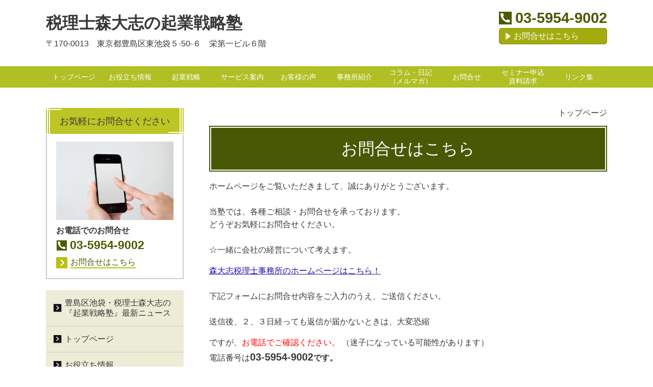

--- FILE ---
content_type: text/html; charset=utf-8
request_url: http://www.morijyuku.net/category/1327168.html
body_size: 54697
content:
<!DOCTYPE html> <?ra-page image-convert="no" g="SP" ?> <html lang="ja" prefix="og: http://ogp.me/ns#" class=""> <head> <meta charset="UTF-8"/> <meta name="keywords" content="豊島区,池袋,税理士,森大志,起業戦略塾,お問合せ,税理士事務所,会計事務所"/> <meta name="description" content="『税理士森大志の起業戦略塾』のお問合せです。"/> <meta property="og:site_name" content="豊島区池袋・税理士森大志の起業戦略塾"/> <meta property="og:type" content="article"/> <meta property="og:url" content="http://www.morijyuku.net/category/1327168.html"/> <link rel="canonical" href="http://www.morijyuku.net/category/1327168.html"/> <meta name="disparea" content="vga"/> <meta name="format-detection" content="telephone=no"/> <meta name="SKYPE_TOOLBAR" content="SKYPE_TOOLBAR_PARSER_COMPATIBLE"/> <title>お問合せ</title> <link rel="stylesheet" type="text/css" href="/_master/acre/themes/034C-L25/pc/theme.css?1678932217"/> <meta name="google-site-verification" content="yPd0542k_zedGmSjVt58r9KNRNnXa4xQAU4uvZGNRL0"/> <noscript> <link rel="stylesheet" href="/cms_v2/_master/acre/common/css/noscript.css"> </noscript> </head> <body class="mod-body"> <div class="area-all"> <a id="top"></a> <header class="area-header" data-cms-parts-group=""> <div class="area-header-inner"> </div> <div class="area-header-inner2"> <div> <div class="t0-b-headerCombi2-bPlacer"> <header class="t0-b-headerCombi2"><span><span><span></span></span></span> <div class="t0-b-headerCombi2__bd"><div><span><span><span></span></span></span> <div class="t0-b-headerCombi2__col1"><span><span><span></span></span></span><div class="outerHtml"><div> <div class="t0-b-headerUnit-siteTitle-bPlacer"> <div class="t0-b-headerUnit-siteTitle"> <a href="/" target=""> <div class="t0-b-headerUnit-siteTitle__bd"> <div class="t0-b-headerUnit-siteTitle__bd-textCol"> <div class="t0-b-headerUnit-siteTitle__bd-siteName"> <p><span>税理士森大志の起業戦略塾</span></p> </div> </div> </div> </a> </div></div> </div> <div class="ex-topSpacingTweak-up-1s"> <div class="t0-b-headerUnit-text-bPlacer"> <div class="t0-b-headerUnit-text"> <p>〒170-0013　東京都豊島区東池袋５-50-６　栄第一ビル６階</p> </div> </div> </div> </div></div> <div class="t0-b-headerCombi2__col2"><span><span><span></span></span></span><div class="outerHtml"></div></div> <div class="t0-b-headerCombi2__col3"><span><span><span></span></span></span><div class="outerHtml"><div class="ex-topSpacingTweak-up-2s"> <div class="t0-b-headerUnit-contact-tel-bPlacer"><div class="t0-b-headerUnit-contact-tel t0-b-headerUnit-contact-tel--size-2"> <div class="t0-b-headerUnit-contact-tel__bd"><span class="t0-b-headerUnit-contact-tel__tel"></span><span>03-5954-9002</span> </div><span></span> </div></div> </div> <div class="ex-topSpacingTweak-down-1s"> <div class="t0-b-headerUnit-contact-navB-bPlacer"><div class="t0-b-headerUnit-contact-navB"><span><span><span></span></span></span> <a href="/category/1327168.html" target=""> <div></div> <p>お問合せはこちら</p> </a> </div></div> </div> </div></div> </div></div> </header> </div> </div> <div> <div class="t0-b-headerMenu4-bPlacer"> <div class="t0-b-headerMenu4 t0-b-headerMenu4--widthEqualized"> <span><span><span></span></span></span> <input type="checkbox" id="t0-b-headerMenu4__panel" class="on-off"> <label for="t0-b-headerMenu4__panel">MENU</label> <div> <span><span><span></span></span></span> <ul> <li class="t0-b-headerMenu__item "> <span><span><span><span></span></span></span></span> <a href="/" target=""> <div> <span>トップページ</span> </div> </a> </li> <li class="t0-b-headerMenu__item "> <span><span><span><span></span></span></span></span> <a href="/category/1327156.html" target=""> <div> <span>お役立ち情報</span> </div> </a> </li> <li class="t0-b-headerMenu__item "> <span><span><span><span></span></span></span></span> <a href="/category/1414900.html" target=""> <div> <span>起業戦略</span> </div> </a> </li> <li class="t0-b-headerMenu__item "> <span><span><span><span></span></span></span></span> <a href="/category/1327159.html" target=""> <div> <span>サービス案内</span> </div> </a> </li> <li class="t0-b-headerMenu__item "> <span><span><span><span></span></span></span></span> <a href="/category/1327162.html" target=""> <div> <span>お客様の声</span> </div> </a> </li> <li class="t0-b-headerMenu__item "> <span><span><span><span></span></span></span></span> <a href="/category/1327163.html" target=""> <div> <span>事務所紹介</span> </div> </a> </li> <li class="t0-b-headerMenu__item "> <span><span><span><span></span></span></span></span> <a href="/category/1327167.html" target=""> <div> <span>コラム・日記（メルマガ）</span> </div> </a> </li> <li class="t0-b-headerMenu__item "> <span><span><span><span></span></span></span></span> <a href="/category/1327168.html" target=""> <div> <span>お問合せ</span> </div> </a> </li> <li class="t0-b-headerMenu__item "> <span><span><span><span></span></span></span></span> <a href="/category/1327169.html" target=""> <div> <span>セミナー申込<br>資料請求</span> </div> </a> </li> <li class="t0-b-headerMenu__item "> <span><span><span><span></span></span></span></span> <a href="/category/1327170.html" target=""> <div> <span>リンク集</span> </div> </a> </li> </ul> </div> </div> </div> </div> </div> <div class="area-header-inner3"> </div> <div class="area-header-inner4"> </div> <div class="area-header-inner5"> </div> </header> <div class="area-container"> <div class="area-main" data-cms-parts-group=""> <div class="area-main-inner"> <div class="mod-part-topicpath"> <div class="b-breadcrumbs-bPlacer"> <div class="b-breadcrumbs b-breadcrumbs--inMain b-breadcrumbs--align-"><div><div itemscope itemtype="http://schema.org/BreadcrumbList"> <span class="b-breadcrumbs__item" itemprop="itemListElement" itemscope itemtype="http://schema.org/ListItem"><a href="http://www.morijyuku.net/" itemprop="item"><span itemprop="name">トップページ</span></a><meta itemprop="position" content="1"/></span> </div></div></div> </div> </div> </div> <div class="area-main-inner2"> <div class="t0-b-frameOuter0-bPlacer"> <div class="t0-b-frameOuter0"> <div class="t0-b-frameOuter0__upper outerHtml"><div class="ex-leftSpacingTweak-"> <div class="t0-b-lv1H-mainH2-bPlacer"> <div class="t0-b-lv1H-mainH2 t0-b-lv1H-mainH2--align-"><span><span><span></span></span></span> <a href="/article/13500791.html" target=""> <h1 class="t0-b-lv1H-mainH2__bd">お問合せはこちら</h1> </a> </div> </div> </div> </div> <div class="t0-b-frameOuter0__frame"> <span><span><span></span></span></span> <div class="t0-b-frameOuter0__tp"></div> <div class="t0-b-frameOuter0__bd"> <span><span><span></span></span></span> <div class="t0-b-frame1col t0-b-mediaCols t0-b-mediaCols--colW-m t0-b-mediaCols--imgR ex-imageFloat ex-spLayout__vertical"> <div class="t0-b-frameOuter0__row t0-b-frame1col__row t0-b-frame1col__colBasis" data-switchable-key="contents.4.switchable"> <div class="t0-b-mediaCols__div"> <div class="t0-b-mediaCols__col"><div class="ex-leftSpacingTweak-"> <div class="t0-b-wysiwyg-bPlacer"> <div class="t0-b-wysiwyg" data-height-part=""> <p>ホームページをご覧いただきまして、誠にありがとうございます。<br><br>当塾では、各種ご相談・お問合せを承っております。<br>どうぞお気軽にお問合せください。<br><br>☆一緒に会社の経営について考えます。</p> <p><a href="http://moritaisi.net/" style="color: #1a0dab">森大志税理士事務所のホームページはこちら！</a><br>&nbsp;<br>下記フォームにお問合せ内容をご入力のうえ、ご送信ください。<br>&nbsp;<br>送信後、２、３日経っても返信が届かないときは、大変恐縮</p> <p>ですが、<span style="color: #ff0000">お電話でご確認ください。</span>&nbsp;（迷子になっている可能性があります）<br>電話番号は<strong><span style="font-size: 20px">03-5954-9002</span>です。</strong></p> </div> </div> </div> </div> </div> </div> </div> </div> </div> </div> </div> <div class="t0-b-frameOuter0-bPlacer"> <div class="t0-b-frameOuter0"> <div class="t0-b-frameOuter0__upper outerHtml"></div> <div class="t0-b-frameOuter0__frame"> <span><span><span></span></span></span> <div class="t0-b-frameOuter0__tp"></div> <div class="t0-b-frameOuter0__bd"> <span><span><span></span></span></span> <div class="t0-b-frame1col t0-b-mediaCols t0-b-mediaCols--colW-m t0-b-mediaCols--imgR ex-imageFloat ex-spLayout__vertical"> <div class="t0-b-frameOuter0__row t0-b-frame1col__row t0-b-frame1col__colBasis" data-switchable-key="contents.4.switchable"> <div class="t0-b-frame1col__head"><div class="ex-leftSpacingTweak-"> <div class="t0-b-lv2H2-bPlacer"> <div class="t0-b-lv2H2 t0-b-lv2H2--align- t0-b-lv2H2--size-2" data-height-part=""><span><span><span></span></span></span><div> <div class="t0-b-lv2H2__iconPlacer"><span class="t0-b-lv2H2__icon"></span></div> <a href="/article/13500793.html" target=""> <h2>お問合せフォーム</h2> </a> </div></div> </div> </div> <div> <form action="/_form/forms/90467/form_records" method="POST" data-confirm-preview="false"> <div class="ex-topSpacingTweak-"> <div class="t0-b-formTable-bPlacer"> <input type="hidden" name="form_record[order]" value="1,2,3"> <div class="t0-b-formTable"> <table> <col style="width:35%"> <tr> <th> <div> <input type="hidden" value="お名前" name="form_record[90467_1_label]"> <label for="form_record[90467_1]">お名前</label> <strong class="t0-b-formTable__required"><span>必須</span></strong> </div> </th> <td> <input type="text" class="t0-b-inputText" id="form_record[90467_1]" name="form_record[90467_1]"> <p class="t0-b-formTable__td-caption">(例：山田太郎)</p> </td> </tr> <tr> <th> <div> <input type="hidden" value="メールアドレス" name="form_record[90467_2_label]"> <label for="form_record[90467_2]">メールアドレス</label> <strong class="t0-b-formTable__required"><span>必須</span></strong> </div> </th> <td> <input type="text" class="t0-b-inputText" id="form_record[90467_2]" name="form_record[90467_2]"> <p class="t0-b-formTable__td-caption">(例：xxxxx@xyz.jp)<br>半角でお願いします。</p> </td> </tr> <tr> <th> <div> <input type="hidden" value="ご質問はこちらへどうぞ" name="form_record[90467_3_label]"> <label for="form_record[90467_3]">ご質問はこちらへどうぞ</label> </div> </th> <td> <textarea class="t0-b-textarea" id="form_record[90467_3]" name="form_record[90467_3]"></textarea> <p class="t0-b-formTable__td-caption"> ※2500 文字以内でお願いします </p> </td> </tr> </col> </table> </div> </div> <div class="t0-b-buttonPlacer-bPlacer"> <div class="t0-b-buttonPlacer mod-form-submit-button"> <div> <input type="submit" class="t0-b-formTable__button" value="送信内容を確認する"> </div> <p>（上記ボタンを押した後、次の画面がでるまで、４〜５秒かかりますので、続けて２回押さないようにお願いいたします。）<br>入力がうまくいかない場合は、上記内容をご記入の上、メールにてお申込ください。</p> </div> <div class="t0-b-buttonPlacer mod-form-confirm-button"> <div> <input type="button" class="mod-form-edit t0-b-formTable__button2" value="編集する"> </div> <div> <input type="submit" class="t0-b-formTable__button3" value="問い合わせる"> </div> <p>内容をご確認の上、よろしければ上記ボタンをクリックして下さい。<br/> （上記ボタンを押した後、次の画面がでるまで、４～５秒かかりますので、続けて２回押さないようにお願いいたします。）<br/> 入力がうまくいかない場合は、上記内容をご記入の上、メールにてお申込ください。</p> </div> </div> </div> </form> </div> </div> </div> </div> </div> </div> </div> </div> <div class="t0-b-frameOuter0-bPlacer"> <div class="t0-b-frameOuter0"> <div class="t0-b-frameOuter0__upper outerHtml"><div class="ex-leftSpacingTweak-"> <div class="t0-b-lv3H2-bPlacer"> <div class="t0-b-lv3H2 t0-b-lv3H2--align- t0-b-lv3H2--size-2" data-height-part=""><span><span><span></span></span></span><div> <div class="t0-b-lv3H2__iconPlacer"><span class="t0-b-lv3H2__icon"></span></div> <a href="/article/13940633.html" target=""> <h3>成功する美容室の経営</h3> </a> </div></div> </div> </div> </div> <div class="t0-b-frameOuter0__frame"> <span><span><span></span></span></span> <div class="t0-b-frameOuter0__tp"></div> <div class="t0-b-frameOuter0__bd"> <span><span><span></span></span></span> <div class="t0-b-frame1col t0-b-mediaCols t0-b-mediaCols--colW-m t0-b-mediaCols--imgR ex-imageFloat ex-spLayout__vertical"> <div class="t0-b-frameOuter0__row t0-b-frame1col__row t0-b-frame1col__colBasis" data-switchable-key="contents.4.switchable"> <div class="t0-b-mediaCols__div"> <div class="t0-b-mediaCols__col"><div class="ex-leftSpacingTweak-"> <div class="t0-b-wysiwyg-bPlacer"> <div class="t0-b-wysiwyg" data-height-part=""> <p>税理士森大志は、美容室経営の記事を書いています。</p> <p>『<a href="/category/1533743.html" style="color: #1a0dab" target="_self">成功する美容室の経営</a>』</p> <p>&nbsp;</p> <p>☆<a href="http://mori-biyou.net/" style="color: #1a0dab" target="_blank">美容経営の森大志税理士事務所</a>は、<span style="color:#ff0000">経営について一緒に考える税理士事務所</span>です。</p> <p>ですから、税務顧問契約で経営も相談できます。（売上が上がれば元はとれます）</p> <p>顧問税理士のいる会社の経営相談業務だけでも承ります。</p> <p>遠方の方は、メール顧問可です。まずは、お問合わせください。</p> <p>お電話ありがとうございます。ご予約は<strong><span style="font-size:20px">03-5954-9002</span>です。</strong></p> <p>&nbsp;<a href="http://www.morijyuku.net/category/1327168.html" style="color: #1a0dab" target="_self">メールでのお問い合わせはこちら</a></p> <p>&nbsp;</p> <p>税理士森大志は、豊島区池袋の税理士です。</p> <p>お近くの方は、お気軽にお出でください。</p> <p>&nbsp;</p> <p>池袋駅からも近い税理士事務所なので、板橋区、練馬区、</p> <p>北区、文京区、新宿区、渋谷区、港区、千代田区、江東区、</p> <p>墨田区等、２３区からご来所いただいています。</p> <p>ご来所ありがとうございます。</p> </div> </div> </div> </div> </div> </div> </div> </div> </div> </div> </div> </div> <div class="area-main-inner3"> <div class="t0-b-frameOuter6-bPlacer ex-topSpacingTweak-down-2s"> <div class="t0-b-frameOuter6"> <div class="t0-b-frameOuter6__frame"> <span><span><span></span></span></span> <div class="t0-b-frameOuter6__hd t0-b-frameOuter6__hd--align- t0-b-frameOuter6__hd--size-2" data-switchable-key="contents.1.switchable"> <span><span><span></span></span></span> <div class="t0-b-frameOuter6__hd-inner"> <div class="t0-b-frameOuter6__hd-h"> <h2>お問合せ・ご相談はこちら</h2> </div> </div> </div> <div class="t0-b-frameOuter6__bd"> <span><span><span></span></span></span> <div class="t0-b-frame1col t0-b-mediaCols t0-b-mediaCols--colW-m t0-b-mediaCols--imgR ex-spLayout__vertical"> <div class="t0-b-frameOuter6__row t0-b-frame1col__row t0-b-frame1col__colBasis" data-switchable-key="contents.4.switchable"> <div class="t0-b-mediaCols__div"> <div class="t0-b-mediaCols__col"><div class="ex-topSpacingTweak-down-1s"> <div class="t0-b-iconText-tel-bPlacer"> <div class="t0-b-iconText-tel t0-b-iconText-tel--size-4 t0-b-iconText-tel--align-c" data-height-part=""> <div class="t0-b-iconText-tel__wrap"> <div> <div class="t0-b-iconText-tel__ruby"><strong>お電話でのお問合せ・ご相談はこちら</strong></div> <div class="t0-b-iconText-tel__bd"><span class="t0-b-iconText-tel__icon t0-b-iconText-tel__tel"></span><span>03-5954-9002</span> </div><span></span> </div> </div> </div> </div> </div> <div class="ex-topSpacingTweak-up-1s"> <div class="t0-b-navBItem-bPlacer"> <div class="t0-b-navBItem t0-b-navBItem--size-4 t0-b-navBItem--width-s t0-b-navBItem--align-c" data-height-part=""> <a href="/category/1327168.html" target=""> <div class="t0-b-navBItem__inner"><span><span><span></span></span></span> <div>お問合せはこちら</div> </div> </a> </div> </div> </div> <div class="ex-leftSpacingTweak- ex-topSpacingTweak-down-1s"> <div class="t0-b-wysiwyg-bPlacer"> <div class="t0-b-wysiwyg" data-height-part=""> <p><span>私は豊島区池袋で開業し税理士として様々な会社を見てきましたが、起業して成功</span><span style="font-size:1.143rem">している会社には『戦略』があります。</span></p> <p>その経験を活かし、このサイトは、経営戦略を勉強し中小企業を応援いたします。</p> <p>起業家のための創業支援、起業戦略の相談・『税理士森大志の起業戦略塾』<span style="font-size:1.143rem">は、東京都豊島区池袋の会計事務所・森大志税理士事務所が運営しています。</span></p> <p><span>&nbsp;</span><span>実際の企業の事例に基づくセミナー『真・東京企業戦略塾』の開催をしています。</span></p> </div> </div> </div> </div> </div> </div> </div> </div> </div> </div> </div> <div class="ex-topSpacingTweak-up-5s--g-fixDisplay"> <div class="t0-b-goToTop-bPlacer--g-fixDisplay"> <div class="t0-b-goToTop t0-b-goToTop--fixDisplay-scrollDown"> <a href="#top"> <div>トップへ</div> </a> </div> </div> </div> </div> <div class="area-main-inner4"> </div> </div> <div class="area-sub" data-cms-parts-group=""> <div class="area-sub-inner"> <div> <div class="t0-b-sideBox2-bPlacer"> <div class="t0-b-sideBox2"><span><span><span></span></span></span> <div class="t0-b-sideBox2__hd t0-b-sideBox2--align-"><span><span><span></span></span></span> <h4><span style="font-size:18px">お気軽にお問合せください</span></h4> </div> <div class="t0-b-sideBox2__bd"><span><span><span></span></span></span><div class="outerHtml"><div class="ex-topSpacingTweak-up-2s"> <div class="t0-b-sideBoxMedia-bPlacer"> <div class="t0-b-sideBoxMedia t0-b-sideBoxMedia--width-"> <div class="t0-b-sideBoxMedia__main"><span><span><span></span></span></span> <img src="/_p/acre/25982/images/pc/d3f4c1a2.jpg"> </div> </div> </div> </div> <div> <div class="t0-b-sideBoxTextStrong-bPlacer"> <p class="t0-b-sideBoxTextStrong">お電話でのお問合せ</p> </div> </div> <div> <div class="t0-b-sideBoxIconText-tel-bPlacer"> <div class="t0-b-sideBoxIconText-tel"> <div> <div class="t0-b-sideBoxIconText-tel__bd"> <span class="t0-b-sideBoxIconText-tel__icon t0-b-sideBoxIconText-tel__tel"></span> <span>03-5954-9002</span> </div> </div> </div> </div> </div> <div> <div class="t0-b-sideNavItem-bPlacer"> <div class="t0-b-sideNavItem"> <a href="/category/1327168.html" target=""> <div class="t0-b-sideNavItem__inner"> <span></span> <div>お問合せはこちら</div> </div> </a> </div> </div> </div> </div></div> </div> </div> </div> <div> <div class="b-sideMenuHandle-bPlacer"> <div class="b-sideMenuHandle"><span><span><span></span></span></span> <input type="checkbox" id="b-sideMenuHandle__panel" class="on-off"> <label for="b-sideMenuHandle__panel">MENU</label> <div class="b-sideMenuHandle__bd"><span><span><span></span></span></span> <div class="b-sideMenuHandle__list sideMenuHandle1"><ul> <li class="b-sideMenuHandle__item"><div class="b-sideMenuHandle__item2"><span><span><span></span></span></span><div> <a href="/category/1339530.html" target=""> <span><div><p><span>豊島区池袋・税理士森大志の『起業戦略塾』最新ニュース</span></p> </div></span> </a> </div></div></li> </ul></div> <div class="b-sideMenuHandle__list sideMenuHandle1"><ul> <li class="b-sideMenuHandle__item"><div class="b-sideMenuHandle__item2"><span><span><span></span></span></span><div> <a href="/" target=""> <span><div><p>トップページ</p> </div></span> </a> </div></div></li> </ul></div> <div class="b-sideMenuHandle__list sideMenuHandle1"><ul> <li class="b-sideMenuHandle__item"><div class="b-sideMenuHandle__item2"><span><span><span></span></span></span><div> <a href="/category/1327156.html" target=""> <span><div><p>お役立ち情報</p></div></span> </a> </div></div></li> </ul></div> <div class="b-sideMenuHandle__list sideMenuHandle2"><ul> <li class="b-sideMenuHandle__item"> <div class="b-sideMenuHandle__list"><ul> <li class="b-sideMenuHandle__item"><div class="b-sideMenuHandle__item2"><span><span><span></span></span></span><div> <a href="/category/1327157.html" target=""> <span><div><p>創業融資案内</p></div></span> </a> </div></div></li> </ul></div> </li> </ul></div> <div class="b-sideMenuHandle__list sideMenuHandle2"><ul> <li class="b-sideMenuHandle__item"> <div class="b-sideMenuHandle__list"><ul> <li class="b-sideMenuHandle__item"><div class="b-sideMenuHandle__item2"><span><span><span></span></span></span><div> <a href="/category/1356274.html" target=""> <span><div><p>創業助成金案内</p></div></span> </a> </div></div></li> </ul></div> </li> </ul></div> <div class="b-sideMenuHandle__list sideMenuHandle2"><ul> <li class="b-sideMenuHandle__item"> <div class="b-sideMenuHandle__list"><ul> <li class="b-sideMenuHandle__item"><div class="b-sideMenuHandle__item2"><span><span><span></span></span></span><div> <a href="/category/1413741.html" target=""> <span><div><p>今月の税務・税制改正情報</p></div></span> </a> </div></div></li> </ul></div> </li> </ul></div> <div class="b-sideMenuHandle__list sideMenuHandle1"><ul> <li class="b-sideMenuHandle__item"><div class="b-sideMenuHandle__item2"><span><span><span></span></span></span><div> <a href="/category/1414900.html" target=""> <span><div><p>起業戦略</p></div></span> </a> </div></div></li> </ul></div> <div class="b-sideMenuHandle__list sideMenuHandle2"><ul> <li class="b-sideMenuHandle__item"> <div class="b-sideMenuHandle__list"><ul> <li class="b-sideMenuHandle__item"><div class="b-sideMenuHandle__item2"><span><span><span></span></span></span><div> <a href="/category/1327158.html" target=""> <span><div><p>経営者が抑えておきたいポイント</p></div></span> </a> </div></div></li> </ul></div> </li> </ul></div> <div class="b-sideMenuHandle__list sideMenuHandle2"><ul> <li class="b-sideMenuHandle__item"> <div class="b-sideMenuHandle__list"><ul> <li class="b-sideMenuHandle__item"><div class="b-sideMenuHandle__item2"><span><span><span></span></span></span><div> <a href="/category/1397424.html" target=""> <span><div><p>企業研究・ビジネスモデルを考える【企業戦略を学ぶ】</p></div></span> </a> </div></div></li> </ul></div> </li> </ul></div> <div class="b-sideMenuHandle__list sideMenuHandle2"><ul> <li class="b-sideMenuHandle__item"> <div class="b-sideMenuHandle__list"><ul> <li class="b-sideMenuHandle__item"><div class="b-sideMenuHandle__item2"><span><span><span></span></span></span><div> <a href="/category/1403404.html" target=""> <span><div><p>企業研究・絶頂の後が危ない【失敗から学ぶ】</p></div></span> </a> </div></div></li> </ul></div> </li> </ul></div> <div class="b-sideMenuHandle__list sideMenuHandle2"><ul> <li class="b-sideMenuHandle__item"> <div class="b-sideMenuHandle__list"><ul> <li class="b-sideMenuHandle__item"><div class="b-sideMenuHandle__item2"><span><span><span></span></span></span><div> <a href="/category/1403416.html" target=""> <span><div><p>企業研究・時代の流れを読む【あの企業はこうして飛躍した】</p></div></span> </a> </div></div></li> </ul></div> </li> </ul></div> <div class="b-sideMenuHandle__list sideMenuHandle2"><ul> <li class="b-sideMenuHandle__item"> <div class="b-sideMenuHandle__list"><ul> <li class="b-sideMenuHandle__item"><div class="b-sideMenuHandle__item2"><span><span><span></span></span></span><div> <a href="/category/1412540.html" target=""> <span><div><p>本当に知らないと損をする・借入戦略【会社の成長には欠かせない】</p></div></span> </a> </div></div></li> </ul></div> </li> </ul></div> <div class="b-sideMenuHandle__list sideMenuHandle2"><ul> <li class="b-sideMenuHandle__item"> <div class="b-sideMenuHandle__list"><ul> <li class="b-sideMenuHandle__item"><div class="b-sideMenuHandle__item2"><span><span><span></span></span></span><div> <a href="/category/1423684.html" target=""> <span><div><p>経営者が知っておきたい・税の考え方【基本的な考え方を簡単に説明しています】</p></div></span> </a> </div></div></li> </ul></div> </li> </ul></div> <div class="b-sideMenuHandle__list sideMenuHandle2"><ul> <li class="b-sideMenuHandle__item"> <div class="b-sideMenuHandle__list"><ul> <li class="b-sideMenuHandle__item"><div class="b-sideMenuHandle__item2"><span><span><span></span></span></span><div> <a href="/category/1533743.html" target=""> <span><div><p>成功する美容室の経営</p></div></span> </a> </div></div></li> </ul></div> </li> </ul></div> <div class="b-sideMenuHandle__list sideMenuHandle1"><ul> <li class="b-sideMenuHandle__item"><div class="b-sideMenuHandle__item2"><span><span><span></span></span></span><div> <a href="/category/1327159.html" target=""> <span><div><p>サービス案内</p></div></span> </a> </div></div></li> </ul></div> <div class="b-sideMenuHandle__list sideMenuHandle2"><ul> <li class="b-sideMenuHandle__item"> <div class="b-sideMenuHandle__list"><ul> <li class="b-sideMenuHandle__item"><div class="b-sideMenuHandle__item2"><span><span><span></span></span></span><div> <a href="/category/1327160.html" target=""> <span><div><p>サービス紹介</p></div></span> </a> </div></div></li> </ul></div> </li> </ul></div> <div class="b-sideMenuHandle__list sideMenuHandle2"><ul> <li class="b-sideMenuHandle__item"> <div class="b-sideMenuHandle__list"><ul> <li class="b-sideMenuHandle__item"><div class="b-sideMenuHandle__item2"><span><span><span></span></span></span><div> <a href="/category/1327161.html" target=""> <span><div><p>よくあるご質問</p></div></span> </a> </div></div></li> </ul></div> </li> </ul></div> <div class="b-sideMenuHandle__list sideMenuHandle2"><ul> <li class="b-sideMenuHandle__item"> <div class="b-sideMenuHandle__list"><ul> <li class="b-sideMenuHandle__item"><div class="b-sideMenuHandle__item2"><span><span><span></span></span></span><div> <a href="/category/1415257.html" target=""> <span><div><p>東京企業戦略塾（勉強会）</p></div></span> </a> </div></div></li> </ul></div> </li> </ul></div> <div class="b-sideMenuHandle__list sideMenuHandle2"><ul> <li class="b-sideMenuHandle__item"> <div class="b-sideMenuHandle__list"><ul> <li class="b-sideMenuHandle__item"><div class="b-sideMenuHandle__item2"><span><span><span></span></span></span><div> <a href="/category/1437230.html" target=""> <span><div><p>個人事業者の節税</p></div></span> </a> </div></div></li> </ul></div> </li> </ul></div> <div class="b-sideMenuHandle__list sideMenuHandle2"><ul> <li class="b-sideMenuHandle__item"> <div class="b-sideMenuHandle__list"><ul> <li class="b-sideMenuHandle__item"><div class="b-sideMenuHandle__item2"><span><span><span></span></span></span><div> <a href="/category/1437231.html" target=""> <span><div><p>セミナー案内・資料案内</p></div></span> </a> </div></div></li> </ul></div> </li> </ul></div> <div class="b-sideMenuHandle__list sideMenuHandle1"><ul> <li class="b-sideMenuHandle__item"><div class="b-sideMenuHandle__item2"><span><span><span></span></span></span><div> <a href="/category/1571828.html" target=""> <span><div><p>特定商取引法に基づく表示</p></div></span> </a> </div></div></li> </ul></div> <div class="b-sideMenuHandle__list sideMenuHandle1"><ul> <li class="b-sideMenuHandle__item"><div class="b-sideMenuHandle__item2"><span><span><span></span></span></span><div> <a href="/category/1571850.html" target=""> <span><div><p>個人情報保護方針</p></div></span> </a> </div></div></li> </ul></div> <div class="b-sideMenuHandle__list sideMenuHandle1"><ul> <li class="b-sideMenuHandle__item"><div class="b-sideMenuHandle__item2"><span><span><span></span></span></span><div> <a href="/category/1327162.html" target=""> <span><div><p>お客様の声</p></div></span> </a> </div></div></li> </ul></div> <div class="b-sideMenuHandle__list sideMenuHandle1"><ul> <li class="b-sideMenuHandle__item"><div class="b-sideMenuHandle__item2"><span><span><span></span></span></span><div> <a href="/category/1327163.html" target=""> <span><div><p>事務所紹介</p></div></span> </a> </div></div></li> </ul></div> <div class="b-sideMenuHandle__list sideMenuHandle2"><ul> <li class="b-sideMenuHandle__item"> <div class="b-sideMenuHandle__list"><ul> <li class="b-sideMenuHandle__item"><div class="b-sideMenuHandle__item2"><span><span><span></span></span></span><div> <a href="/category/1327164.html" target=""> <span><div><p>事務所概要</p></div></span> </a> </div></div></li> </ul></div> </li> </ul></div> <div class="b-sideMenuHandle__list sideMenuHandle2"><ul> <li class="b-sideMenuHandle__item"> <div class="b-sideMenuHandle__list"><ul> <li class="b-sideMenuHandle__item"><div class="b-sideMenuHandle__item2"><span><span><span></span></span></span><div> <a href="/category/1327165.html" target=""> <span><div><p>代表者プロフィール</p></div></span> </a> </div></div></li> </ul></div> </li> </ul></div> <div class="b-sideMenuHandle__list sideMenuHandle2"><ul> <li class="b-sideMenuHandle__item"> <div class="b-sideMenuHandle__list"><ul> <li class="b-sideMenuHandle__item"><div class="b-sideMenuHandle__item2"><span><span><span></span></span></span><div> <a href="/category/1327166.html" target=""> <span><div><p>マスコミ掲載、執筆、連載</p></div></span> </a> </div></div></li> </ul></div> </li> </ul></div> <div class="b-sideMenuHandle__list sideMenuHandle1"><ul> <li class="b-sideMenuHandle__item"><div class="b-sideMenuHandle__item2"><span><span><span></span></span></span><div> <a href="/category/1327167.html" target=""> <span><div><p>コラム・日記（メルマガ過去記事）</p></div></span> </a> </div></div></li> </ul></div> <div class="b-sideMenuHandle__list sideMenuHandle1"><ul> <li class="b-sideMenuHandle__item"><div class="b-sideMenuHandle__item2"><span><span><span></span></span></span><div> <a href="/category/1327168.html" target=""> <span><div><p>お問合せ</p></div></span> </a> </div></div></li> </ul></div> <div class="b-sideMenuHandle__list sideMenuHandle1"><ul> <li class="b-sideMenuHandle__item"><div class="b-sideMenuHandle__item2"><span><span><span></span></span></span><div> <a href="/category/1327169.html" target=""> <span><div><p>セミナー申込・資料請求</p></div></span> </a> </div></div></li> </ul></div> <div class="b-sideMenuHandle__list sideMenuHandle1"><ul> <li class="b-sideMenuHandle__item"><div class="b-sideMenuHandle__item2"><span><span><span></span></span></span><div> <a href="/category/1327170.html" target=""> <span><div><p>リンク集</p></div></span> </a> </div></div></li> </ul></div> </div> </div> </div> </div> <div> <div class="t0-b-sideBox2-bPlacer"> <div class="t0-b-sideBox2"><span><span><span></span></span></span> <div class="t0-b-sideBox2__hd t0-b-sideBox2--align-"><span><span><span></span></span></span> <h4>プロフィール</h4> </div> <div class="t0-b-sideBox2__bd"><span><span><span></span></span></span><div class="outerHtml"><div> <div class="t0-b-sideBoxText-bPlacer"> <p class="t0-b-sideBoxText"><span>名前 森　大志(もりたいし）</span><br/> <span>性別 男</span><br/> <span>職業 税理士</span></p> </div> </div> <div> <div class="t0-b-sideNavItem-bPlacer"> <div class="t0-b-sideNavItem"> <a href="http://www.kaikeihome.com/moritaisi/" target=""> <div class="t0-b-sideNavItem__inner"> <span></span> <div><span style="font-size:14px">http://www.kaikeihome.com/moritaisi/</span></div> </div> </a> </div> </div> </div> <div> <div class="t0-b-sideBoxText-bPlacer"> <p class="t0-b-sideBoxText"><span>東京都豊島区池袋で開業している税理士です。今月の税務・税制改正等は上記サイトをご覧下さい。</span></p> </div> </div> <div> <div class="t0-b-sideNavItem-bPlacer"> <div class="t0-b-sideNavItem"> <a href="/category/1327165.html" target=""> <div class="t0-b-sideNavItem__inner"> <span></span> <div>代表プロフィールはこちら</div> </div> </a> </div> </div> </div> </div></div> </div> </div> </div> <div class="ex-topSpacingTweak-down-1s"> <div class="t0-b-sideBox2-bPlacer"> <div class="t0-b-sideBox2"><span><span><span></span></span></span> <div class="t0-b-sideBox2__hd t0-b-sideBox2--align-"><span><span><span></span></span></span> <h4>森大志税理士事務所</h4> </div> <div class="t0-b-sideBox2__bd"><span><span><span></span></span></span><div class="outerHtml"><div> <div class="t0-b-sideBoxFreeHtml-bPlacer"> <div class="t0-b-sideBoxFreeHtml"><iframe src="https://www.google.com/maps/embed?pb=!1m14!1m8!1m3!1d12955.90853227893!2d139.7281412!3d35.7267809!3m2!1i1024!2i768!4f13.1!3m3!1m2!1s0x0%3A0xc292c4ea8b2f05e0!2z5qOu5aSn5b-X56iO55CG5aOr5LqL5YuZ5omA!5e0!3m2!1sja!2sjp!4v1672971748439!5m2!1sja!2sjp" width="230" height="150" style="border:0;" allowfullscreen="" loading="lazy" referrerpolicy="no-referrer-when-downgrade"></iframe></div> </div> </div> <div class="ex-topSpacingTweak-down-2s"> <div class="t0-b-sideBoxLv1H-bPlacer"> <div class="t0-b-sideBoxLv1H t0-b-sideBoxLv1H--align-"><span><span><span></span></span></span><div> <div class="t0-b-sideBoxLv1H__iconPlacer"><span class="t0-b-sideBoxLv1H__icon"></span></div> <h5>住所</h5> </div></div> </div> </div> <div> <div class="t0-b-sideBoxText-bPlacer"> <p class="t0-b-sideBoxText">〒170-0013<br/> 東京都豊島区東池袋５-50-６　栄第一ビル６階</p> </div> </div> <div class="ex-topSpacingTweak-down-5s"> <div class="t0-b-sideNavItem-bPlacer"> <div class="t0-b-sideNavItem"> <a href="/category/1327164.html" target=""> <div class="t0-b-sideNavItem__inner"> <span></span> <div>事務所概要へ</div> </div> </a> </div> </div> </div> </div></div> </div> </div> </div> <div> <div class="t0-b-sideBox2-bPlacer"> <div class="t0-b-sideBox2"><span><span><span></span></span></span> <div class="t0-b-sideBox2__hd t0-b-sideBox2--align-"><span><span><span></span></span></span> <h4><span style="font-size:20.006px">豊島区池袋の税理士森大志のとことん事例にこだわる実践経営セミナー・東京企業戦略塾</span></h4> </div> <div class="t0-b-sideBox2__bd"><span><span><span></span></span></span><div class="outerHtml"><div> <div class="t0-b-sideNavItem-bPlacer"> <div class="t0-b-sideNavItem"> <a href="https://ameblo.jp/tmblog/entry-12190252172.html" target="_blank"> <div class="t0-b-sideNavItem__inner"> <span></span> <div>企業実務オンライン「Ｔａｘマインドの磨き..</div> </div> </a> </div> </div> </div> </div></div> </div> </div> </div> <div> <div class="t0-b-sideBox2-bPlacer"> <div class="t0-b-sideBox2"><span><span><span></span></span></span> <div class="t0-b-sideBox2__hd t0-b-sideBox2--align-"><span><span><span></span></span></span> <h4><span style="font-size:18px">ブログ・税理士森大志<br/> （もりたいし）のひとりごと</span></h4> </div> <div class="t0-b-sideBox2__bd"><span><span><span></span></span></span><div class="outerHtml"><div> <div class="t0-b-sideNavItem-bPlacer"> <div class="t0-b-sideNavItem"> <a href="http://blog-01.morikeieizeimu-c.net/article/184930699.html" target="_blank"> <div class="t0-b-sideNavItem__inner"> <span></span> <div>事務所移転しました！</div> </div> </a> </div> </div> </div> </div></div> </div> </div> </div> <div> <div class="t0-b-sideBox2-bPlacer"> <div class="t0-b-sideBox2"><span><span><span></span></span></span> <div class="t0-b-sideBox2__hd t0-b-sideBox2--align-"><span><span><span></span></span></span> <h4>メールマガジン<br/> 登録フォーム</h4> </div> <div class="t0-b-sideBox2__bd"><span><span><span></span></span></span><div class="outerHtml"><div> <div class="t0-b-sideBoxFreeHtml-bPlacer"> <div class="t0-b-sideBoxFreeHtml"><form method="post" action="http://form.blogdehp.net/form/formchk.asp" onsubmit="return form_check(this,'e_mail=メールアドレス,e_mail_kn=メールアドレス （確認用再入力）')" name="form2" id="form2" abineguid="494273EF5CA343F69B9AD3B70D6511EC" style=" text-align: left; border: 1px solid gray; "> <input value="ztkTgOx94P" name="fkey" type="hidden" class="input_hidden"> <div class="fm_cntn"> <div class="fm_clmn"> <div class="fm_label" style=" padding: 5px; background-color: RGB(206,231,198); "> メールアドレス<span class="hissu">(必須)</span> </div> <div class="fm_field" style=" background-color: RGB(247,247,239); padding: 3px 5px; "> <input name="e_mail" type="text" class="input_text" maxlength="100" style="ime-mode: disabled"> <br> (例：xxxxx@xyz.jp) <br> <span class="hissu">半角</span>でお願いします。 <div id="pwm-inline-icon-58171" class="pwm-field-icon" style="position: absolute !important; width: 18px !important; height: 18px !important; min-height: 0px !important; min-width: 0px !important; z-index: 2147483645 !important; box-shadow: none !important; box-sizing: content-box !important; background: none !important; border: none !important; padding: 0px !important; cursor: pointer !important; outline: none !important; margin-top: -62.0468px; margin-left: 130.5px;"><svg style="display: inline-block !important; width: 16px !important; height: 16px !important; fill: rgb(230, 0, 23) !important; margin-top: 0.5px !important; position: absolute !important; top: 0px !important; left: 0px !important;" viewBox="0 0 40 64"><g><path d="m20,28.12a33.78,33.78 0 0 1 13.36,2.74a22.18,22.18 0 0 1 0.64,5.32c0,9.43 -5.66,17.81 -14,20.94c-8.34,-3.13 -14,-11.51 -14,-20.94a22.2,22.2 0 0 1 0.64,-5.32a33.78,33.78 0 0 1 13.36,-2.74m0,-28.12c-8.82,0 -14,7.36 -14,16.41l0,5.16c2,-1.2 2,-1.49 5,-2.08l0,-3.08c0,-6.21 2.9,-11.41 8.81,-11.41l0.19,0c6.6,0 9,4.77 9,11.41l0,3.08c3,0.58 3,0.88 5,2.08l0,-5.16c0,-9 -5.18,-16.41 -14,-16.41l0,0zm0,22c-6.39,0 -12.77,0.67 -18.47,4a31.6,31.6 0 0 0 -1.53,9.74c0,13.64 8.52,25 20,28.26c11.48,-3.27 20,-14.63 20,-28.26a31.66,31.66 0 0 0 -1.54,-9.77c-5.69,-3.3 -12.08,-4 -18.47,-4l0,0l0.01,0.03z"></path><path d="m21.23,39.5a2.81,2.81 0 0 0 1.77,-2.59a2.94,2.94 0 0 0 -3,-2.93a3,3 0 0 0 -3,3a2.66,2.66 0 0 0 1.77,2.48l-1.77,4.54l6,0l-1.77,-4.5z"></path></g></svg></div></div> </div> <div class="fm_clmn"> <div class="fm_label" style=" padding: 5px; background-color: RGB(206,231,198); "> メールアドレス （確認用再入力）<span class="hissu">(必須)</span> </div> <div class="fm_field" style=" background-color: RGB(247,247,239); padding: 3px 5px; "> <input name="e_mail_kn" type="text" class="input_text" maxlength="100" style="ime-mode: disabled"> <br> (例：xxxxx@xyz.jp) <br> <span class="hissu">半角</span>でお願いします。 <div id="pwm-inline-icon-49433" class="pwm-field-icon" style="position: absolute !important; width: 18px !important; height: 18px !important; min-height: 0px !important; min-width: 0px !important; z-index: 2147483645 !important; box-shadow: none !important; box-sizing: content-box !important; background: none !important; border: none !important; padding: 0px !important; cursor: pointer !important; outline: none !important; margin-top: -62.0468px; margin-left: 130.5px;"><svg style="display: inline-block !important; width: 16px !important; height: 16px !important; fill: rgb(230, 0, 23) !important; margin-top: 0.5px !important; position: absolute !important; top: 0px !important; left: 0px !important;" viewBox="0 0 40 64"><g><path d="m20,28.12a33.78,33.78 0 0 1 13.36,2.74a22.18,22.18 0 0 1 0.64,5.32c0,9.43 -5.66,17.81 -14,20.94c-8.34,-3.13 -14,-11.51 -14,-20.94a22.2,22.2 0 0 1 0.64,-5.32a33.78,33.78 0 0 1 13.36,-2.74m0,-28.12c-8.82,0 -14,7.36 -14,16.41l0,5.16c2,-1.2 2,-1.49 5,-2.08l0,-3.08c0,-6.21 2.9,-11.41 8.81,-11.41l0.19,0c6.6,0 9,4.77 9,11.41l0,3.08c3,0.58 3,0.88 5,2.08l0,-5.16c0,-9 -5.18,-16.41 -14,-16.41l0,0zm0,22c-6.39,0 -12.77,0.67 -18.47,4a31.6,31.6 0 0 0 -1.53,9.74c0,13.64 8.52,25 20,28.26c11.48,-3.27 20,-14.63 20,-28.26a31.66,31.66 0 0 0 -1.54,-9.77c-5.69,-3.3 -12.08,-4 -18.47,-4l0,0l0.01,0.03z"></path><path d="m21.23,39.5a2.81,2.81 0 0 0 1.77,-2.59a2.94,2.94 0 0 0 -3,-2.93a3,3 0 0 0 -3,3a2.66,2.66 0 0 0 1.77,2.48l-1.77,4.54l6,0l-1.77,-4.5z"></path></g></svg></div></div> </div> <div class="fm_submit_clmn" style=" padding: 3px 5px; background-color: RGB(255,255,247); "> <p style=" margin: 3px 0px; "> 内容をご確認の上、よろしければ下記ボタンをクリックして下さい。 </p> <div class="submitb" style=" text-align: center; "> <input value="登録する" name="button" type="submit" style=" padding: 1px 6px; "> </div> <p style=" margin: 3px 0px; "> （上記ボタンを押した後、次の画面がでるまで、４〜５秒かかりますので、続けて２回押さないようにお願いいたします。）<br> <br> 入力がうまくいかない場合は、上記内容をご記入の上、メールにてお申込ください。 </p> </div> </div> </form></div> </div> </div> <div> <div class="t0-b-sideBoxFreeHtml-bPlacer"> <div class="t0-b-sideBoxFreeHtml"><script type="text/javascript" src="http://tool.blogdehp.net/form/formcheck.js"> </script></div> </div> </div> </div></div> </div> </div> </div> <div> <div class="t0-b-sideNavBItem-bPlacer"> <div class="t0-b-sideNavBItem"> <a href="/article/13505158.html" target=""> <div class="t0-b-sideNavBItem__inner"> <span><span><span></span></span></span> <div><span>メルマガ過去記事はこちら</span></div> </div> </a> </div> </div> </div> <div> <div class="t0-b-sideBox2-bPlacer"> <div class="t0-b-sideBox2"><span><span><span></span></span></span> <div class="t0-b-sideBox2__hd t0-b-sideBox2--align-"><span><span><span></span></span></span> <h4>メルマガ解除フォーム</h4> </div> <div class="t0-b-sideBox2__bd"><span><span><span></span></span></span><div class="outerHtml"><div> <div class="t0-b-sideBoxFreeHtml-bPlacer"> <div class="t0-b-sideBoxFreeHtml"><form method="post" action="http://form.blogdehp.net/form/mail_stop.asp" onsubmit="return form_check(this,'e_mail=メールアドレス,e_mail_kn=メールアドレス（確認用再入力）')" name="form1" id="form1" abineguid="4C952F929693473C883E9B1E2441345D" style=" text-align: left; border: 1px solid gray; "> <input value="qcRzy7eeRZ" name="fkey" type="hidden" class="input_hidden"> <div class="fm_cntn"> <div class="fm_clmn"> <div class="fm_label" style=" padding: 5px; background-color: RGB(206,231,198); "> メールアドレス<span class="hissu" style=" color: red; ">(必須)</span> </div> <div class="fm_field" style=" background-color: RGB(247,247,239); padding: 3px 5px; "> <input name="e_mail" type="text" class="input_text" maxlength="100" style="ime-mode: disabled"> <br> (例：xxxxx@xyz.jp) <br> <span class="hissu">半角</span>でお願いします。 <div id="pwm-inline-icon-36294" class="pwm-field-icon" style="position: absolute !important; width: 18px !important; height: 18px !important; min-height: 0px !important; min-width: 0px !important; z-index: 2147483645 !important; box-shadow: none !important; box-sizing: content-box !important; background: none !important; border: none !important; padding: 0px !important; cursor: pointer !important; outline: none !important; margin-top: -62.0468px; margin-left: 130.5px;"><svg style="display: inline-block !important; width: 16px !important; height: 16px !important; fill: rgb(230, 0, 23) !important; margin-top: 0.5px !important; position: absolute !important; top: 0px !important; left: 0px !important;" viewBox="0 0 40 64"><g><path d="m20,28.12a33.78,33.78 0 0 1 13.36,2.74a22.18,22.18 0 0 1 0.64,5.32c0,9.43 -5.66,17.81 -14,20.94c-8.34,-3.13 -14,-11.51 -14,-20.94a22.2,22.2 0 0 1 0.64,-5.32a33.78,33.78 0 0 1 13.36,-2.74m0,-28.12c-8.82,0 -14,7.36 -14,16.41l0,5.16c2,-1.2 2,-1.49 5,-2.08l0,-3.08c0,-6.21 2.9,-11.41 8.81,-11.41l0.19,0c6.6,0 9,4.77 9,11.41l0,3.08c3,0.58 3,0.88 5,2.08l0,-5.16c0,-9 -5.18,-16.41 -14,-16.41l0,0zm0,22c-6.39,0 -12.77,0.67 -18.47,4a31.6,31.6 0 0 0 -1.53,9.74c0,13.64 8.52,25 20,28.26c11.48,-3.27 20,-14.63 20,-28.26a31.66,31.66 0 0 0 -1.54,-9.77c-5.69,-3.3 -12.08,-4 -18.47,-4l0,0l0.01,0.03z"></path><path d="m21.23,39.5a2.81,2.81 0 0 0 1.77,-2.59a2.94,2.94 0 0 0 -3,-2.93a3,3 0 0 0 -3,3a2.66,2.66 0 0 0 1.77,2.48l-1.77,4.54l6,0l-1.77,-4.5z"></path></g></svg></div></div> </div> <div class="fm_clmn"> <div class="fm_label" style=" padding: 5px; background-color: RGB(206,231,198); "> メールアドレス（確認用再入力）<span class="hissu" style=" color: red; ">(必須)</span> </div> <div class="fm_field" style=" background-color: RGB(247,247,239); padding: 3px 5px; "> <input name="e_mail_kn" type="text" class="input_text" maxlength="100" style="ime-mode: disabled"> <br> (例：xxxxx@xyz.jp) <br> <span class="hissu" style=" color: red; ">半角</span>でお願いします。 <div id="pwm-inline-icon-14396" class="pwm-field-icon" style="position: absolute !important; width: 18px !important; height: 18px !important; min-height: 0px !important; min-width: 0px !important; z-index: 2147483645 !important; box-shadow: none !important; box-sizing: content-box !important; background: none !important; border: none !important; padding: 0px !important; cursor: pointer !important; outline: none !important; margin-top: -62.0468px; margin-left: 130.5px;"><svg style="display: inline-block !important; width: 16px !important; height: 16px !important; fill: rgb(230, 0, 23) !important; margin-top: 0.5px !important; position: absolute !important; top: 0px !important; left: 0px !important;" viewBox="0 0 40 64"><g><path d="m20,28.12a33.78,33.78 0 0 1 13.36,2.74a22.18,22.18 0 0 1 0.64,5.32c0,9.43 -5.66,17.81 -14,20.94c-8.34,-3.13 -14,-11.51 -14,-20.94a22.2,22.2 0 0 1 0.64,-5.32a33.78,33.78 0 0 1 13.36,-2.74m0,-28.12c-8.82,0 -14,7.36 -14,16.41l0,5.16c2,-1.2 2,-1.49 5,-2.08l0,-3.08c0,-6.21 2.9,-11.41 8.81,-11.41l0.19,0c6.6,0 9,4.77 9,11.41l0,3.08c3,0.58 3,0.88 5,2.08l0,-5.16c0,-9 -5.18,-16.41 -14,-16.41l0,0zm0,22c-6.39,0 -12.77,0.67 -18.47,4a31.6,31.6 0 0 0 -1.53,9.74c0,13.64 8.52,25 20,28.26c11.48,-3.27 20,-14.63 20,-28.26a31.66,31.66 0 0 0 -1.54,-9.77c-5.69,-3.3 -12.08,-4 -18.47,-4l0,0l0.01,0.03z"></path><path d="m21.23,39.5a2.81,2.81 0 0 0 1.77,-2.59a2.94,2.94 0 0 0 -3,-2.93a3,3 0 0 0 -3,3a2.66,2.66 0 0 0 1.77,2.48l-1.77,4.54l6,0l-1.77,-4.5z"></path></g></svg></div></div> </div> <div class="fm_submit_clmn" style=" padding: 3px 5px; background-color: RGB(255,255,247); "> <p style=" margin: 3px 0px; "> 内容をご確認の上、よろしければ下記ボタンをクリックして下さい。 </p> <div class="submitb" style=" text-align: center; "> <input value="解除する" name="button" type="submit" style=" padding: 1px 6px; "> </div> <p style=" margin: 3px 0px; "> （上記ボタンを押した後、次の画面がでるまで、４〜５秒かかりますので、続けて２回押さないようにお願いいたします。）<br> <br> 入力がうまくいかない場合は、上記内容をご記入の上、メールにてお申込ください。 </p> </div> </div> </form></div> </div> </div> <div> <div class="t0-b-sideBoxFreeHtml-bPlacer"> <div class="t0-b-sideBoxFreeHtml"><script type="text/javascript" src="http://tool.blogdehp.net/form/formcheck.js"> </script></div> </div> </div> </div></div> </div> </div> </div> </div> <div class="area-sub-inner2"> </div> <div class="area-sub-inner3"> </div> <div class="area-sub-inner4"> </div> </div> </div> <footer class="area-footer" data-cms-parts-group=""> <div class="area-footer-inner"> </div> <div class="area-footer-inner2"> <div> <div class="t0-b-footerMenu2-bPlacer"> <div class="t0-b-footerMenu2"><span><span><span></span></span></span> <div><span><span><span></span></span></span><ul> <li class="t0-b-footerMenu__item"> <span><span><span><span></span></span></span></span> <a href="/" target=""> <div><p>トップ<br>ページ</p></div> </a> </li> <li class="t0-b-footerMenu__item"> <span><span><span><span></span></span></span></span> <a href="/category/1327156.html" target=""> <div><p>お役立ち<br>情報</p></div> </a> </li> <li class="t0-b-footerMenu__item"> <span><span><span><span></span></span></span></span> <a href="/category/1414900.html" target=""> <div><p>起業戦略</p></div> </a> </li> <li class="t0-b-footerMenu__item"> <span><span><span><span></span></span></span></span> <a href="/category/1327159.html" target=""> <div><p>サービス<br>案内</p></div> </a> </li> <li class="t0-b-footerMenu__item"> <span><span><span><span></span></span></span></span> <a href="/category/1327162.html" target=""> <div><p>お客様の声</p></div> </a> </li> <li class="t0-b-footerMenu__item"> <span><span><span><span></span></span></span></span> <a href="/category/1327163.html" target=""> <div>事務所<br>紹介</div> </a> </li> <li class="t0-b-footerMenu__item"> <span><span><span><span></span></span></span></span> <a href="/category/1327167.html" target="_blank"> <div>コラム･日記<br>(メルマガ)</div> </a> </li> <li class="t0-b-footerMenu__item"> <span><span><span><span></span></span></span></span> <a href="/category/1327167.html" target=""> <div>お問合せ</div> </a> </li> <li class="t0-b-footerMenu__item"> <span><span><span><span></span></span></span></span> <a href="/category/1327167.html" target=""> <div>セミナー申込<br>資料請求</div> </a> </li> <li class="t0-b-footerMenu__item"> <span><span><span><span></span></span></span></span> <a href="/category/1327170.html" target=""> <div>リンク集</div> </a> </li> </ul></div></div> </div> </div> <div data-part-type="fullWidth"> <div class="t0-b-footerFullWidthFrame-bPlacer"> <div class="t0-b-footerFullWidthFrame"> <span><span><span></span></span></span> <div class="t0-b-footerFullWidthFrame__bd"><span><span><span></span></span></span> <div class="t0-b-twoColsMedia t0-b-twoColsMedia--colW- t0-b-twoColsMedia--imgL ex-spLayout__vertical"> <div class="t0-b-twoColsMedia__div t0-b-twoColsMedia--spacing-4s"> <div class="t0-b-twoColsMedia__row1col1 outerHtml" style="width:65%;"><div class="ex-topSpacingTweak-up-1s"> <div class="t0-b-siteTitle-bPlacer"> <div class="t0-b-siteTitle" data-height-part=""> <a href="/" target=""> <div class="t0-b-siteTitle__bd" data-height-part=""> <div class="t0-b-siteTitle__bd-textCol"> <p class="t0-b-siteTitle__bd-siteName"><strong><span>税理士森大志の起業戦略塾</span></strong></p> </div> </div> </a> </div> </div> </div> <div class="ex-leftSpacingTweak- ex-topSpacingTweak-up-1s"> <div class="t0-b-wysiwyg-bPlacer"> <div class="t0-b-wysiwyg" data-height-part=""> <p>〒170-0013　東京都豊島区東池袋５-50-６　栄第一ビル６階</p> </div> </div> </div> </div> <div class="t0-b-twoColsMedia__row1col2"> <div class="outerHtml"><div class="ex-topSpacingTweak-down-2s"> <div class="t0-b-iconText-tel-bPlacer"> <div class="t0-b-iconText-tel t0-b-iconText-tel--size-3 t0-b-iconText-tel--align-" data-height-part=""> <div class="t0-b-iconText-tel__wrap"> <div> <div class="t0-b-iconText-tel__bd"><span class="t0-b-iconText-tel__icon t0-b-iconText-tel__tel"></span><span>03-5954-9002</span> </div><span></span> </div> </div> </div> </div> </div> <div class="ex-topSpacingTweak-up-3s"> <div class="t0-b-iconText-tel-bPlacer"> <div class="t0-b-iconText-tel t0-b-iconText-tel--size-3 t0-b-iconText-tel--align-" data-height-part=""> <div class="t0-b-iconText-tel__wrap"> <div> <div class="t0-b-iconText-tel__bd"><span class="t0-b-iconText-tel__icon t0-b-iconText-tel__fax"></span><span>03-5954-9003</span> </div><span></span> </div> </div> </div> </div> </div> <div class="ex-topSpacingTweak-up-1s"> <div class="t0-b-navBItemCaptioned-bPlacer"> <div class="t0-b-navBItemCaptioned t0-b-navBItemCaptioned--size-2 t0-b-navBItemCaptioned--width-m t0-b-navBItemCaptioned--align-l" data-height-part=""> <a href="/category/1327168.html" target=""> <div class="t0-b-navBItemCaptioned__inner"> <span><span><span></span></span></span> <div class=""> <div class="t0-b-navBItemCaptioned__main">お問合せはこちら</div> </div> </div> </a> </div> </div> </div> </div> </div> <div class="clearfix"></div></div> </div> </div> <div class="t0-b-footerFullWidthFrame__ft outerHtml"></div> </div> </div> </div> <div> <div class="t0-b-footerFreeHtml2-bPlacer"> <div class="t0-b-footerFreeHtml2 t0-b-footerFreeHtml2--width-"> <div><iframe src="https://www.google.com/maps/embed?pb=!1m14!1m8!1m3!1d12955.90853227893!2d139.7281412!3d35.7267809!3m2!1i1024!2i768!4f13.1!3m3!1m2!1s0x0%3A0xc292c4ea8b2f05e0!2z5qOu5aSn5b-X56iO55CG5aOr5LqL5YuZ5omA!5e0!3m2!1sja!2sjp!4v1672971748439!5m2!1sja!2sjp" width="1980" height="250" style="border:0;" allowfullscreen="" loading="lazy" referrerpolicy="no-referrer-when-downgrade"></iframe></div> </div> </div> </div> <div> <div class="t0-b-copyright2"><span><span><span></span></span></span> <p>(C)&nbsp;税理士森大志の起業戦略塾</p> </div> </div> </div> <div class="area-footer-inner3"> </div> <div class="area-footer-inner4"> </div> <div class="area-footer-inner5"> </div> </footer> <div class="area-float-bottom" data-cms-parts-group=""> <div class="area-float-bottom-inner"> </div> <div class="area-float-bottom-inner2"> </div> <div class="area-float-bottom-inner3"> </div> </div> </div> <script type="text/javascript">
var pkBaseURL = (("https:" == document.location.protocol) ? "https://stats.wms-analytics.net/" : "http://stats.wms-analytics.net/");
document.write(unescape("%3Cscript src='" + pkBaseURL + "piwik.js' type='text/javascript'%3E%3C/script%3E"));
</script><script type="text/javascript">
try {
var piwikTracker = Piwik.getTracker(pkBaseURL + "piwik.php", 6322);
piwikTracker.trackPageView();
piwikTracker.enableLinkTracking();
} catch( err ) {}
</script><noscript><p><img src="http://stats.wms-analytics.net/piwik.php?idsite=6322" style="border:0" alt=""/></p></noscript> <script>
  (function() {
    var protocol = location.protocol;
    document.write('<script src="' + protocol + '//ajax.googleapis.com/ajax/libs/jquery/1.9.1/jquery.min.js">\x3C/script>');
  }());
</script> <script src="https://cdnjs.cloudflare.com/ajax/libs/object-fit-images/3.2.4/ofi.min.js"></script> <script src="/cms_v2/_master/acre/common/js/form.js"></script> <script src="/cms_v2/_master/acre/common/js/pc.js?1678932217"></script> <script src="/cms_v2/_master/acre/common/js/pc2.js?1678932217"></script> </body> </html>